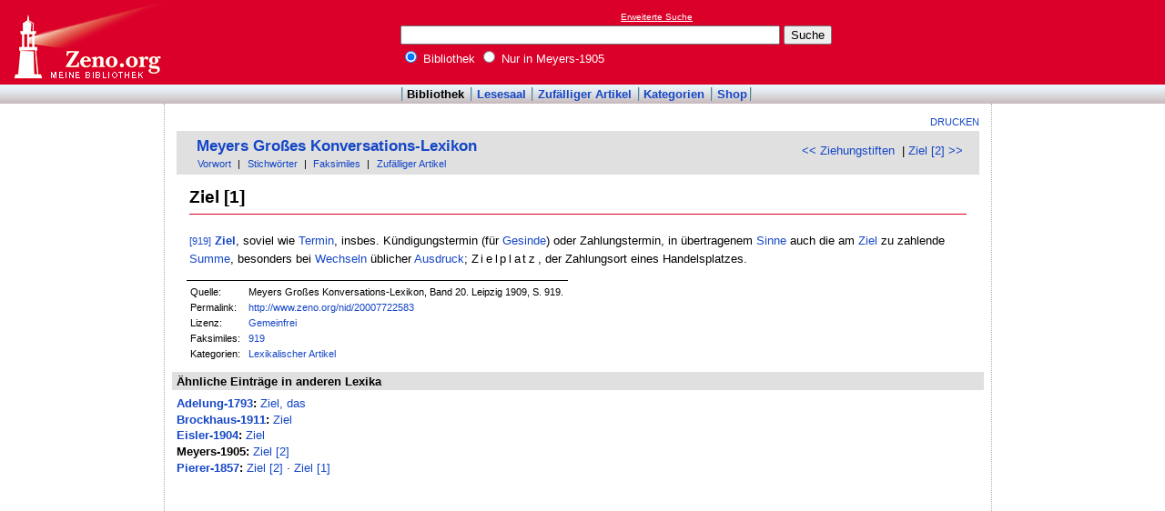

--- FILE ---
content_type: text/html
request_url: http://www.zeno.org/Meyers-1905/A/Ziel+%5B1%5D
body_size: 2641
content:
<!DOCTYPE html PUBLIC "-//W3C//DTD XHTML 1.0 Transitional//EN" "http://www.w3.org/TR/xhtml1/DTD/xhtml1-transitional.dtd">
<html xmlns="http://www.w3.org/1999/xhtml" lang="de" xml:lang="de">
  <head>
    <link rel="stylesheet" media="(max-width: 640px)" type="text/css" href="http://static.zeno.org/Main030m.css" />
    <link rel="stylesheet" media="(min-width: 641px)" type="text/css" href="http://static.zeno.org/Main030.css" />
    <!--[if IE 6]><style type="text/css">@import "http://static.zeno.org/zenoIE60Fixes.css";</style><![endif]-->
    <!--[if IE 7]><style type="text/css">@import "http://static.zeno.org/zenoIE70Fixes.css";</style><![endif]-->
    <meta name="viewport" content="width=device-width, initial-scale=1.0" />
    <meta http-equiv="Language" content="de" />
    <meta http-equiv="Content-Language" content="de" />
    <meta http-equiv="Content-Type" content="text/html;charset=iso-8859-1" />
    <meta name="Description" content="Lexikoneintrag zu &#x00BB;Ziel [1]&#x00AB;. Meyers Großes Konversations-Lexikon, Band 20. Leipzig 1909, S. 919." />
    <meta name="DC.title" content="Lexikoneintrag zu &#x00BB;Ziel [1]&#x00AB;. Meyers Großes Konversations-Lexikon, Band 20. Leipzig ..." />
    <meta name="DC.creator" content="Zeno" />
    <meta property="og:image" content="http://static.zeno.org/zenoLogoSquare.png" />
    <meta property="og:title" content="Ziel [1]" />
    <meta property="og:description" content="Lexikoneintrag zu &#x00BB;Ziel [1]&#x00AB;. Meyers Großes Konversations-Lexikon, Band 20. Leipzig 1909, S. 919." />
    <meta property="og:url" content="http://www.zeno.org/Meyers-1905/A/Ziel+%5B1%5D" />
    <title>Ziel [1] - Zeno.org</title>
<script async src="//pagead2.googlesyndication.com/pagead/js/adsbygoogle.js"></script>
<script>
     (adsbygoogle = window.adsbygoogle || []).push({
          google_ad_client: "ca-pub-2678391992761616",
          enable_page_level_ads: true
     });
</script>
  </head>
  <body onLoad="myOnLoad()">
<div id="zenoWR">

<div id="zenoTF">
<div id="zenoTFLeft">
<h1><a href="/">Online-Bibliothek</a></h1>
</div>
<div id="zenoTFRight">

<script async="async" src="//pagead2.googlesyndication.com/pagead/js/adsbygoogle.js"></script>
<ins class="adsbygoogle" style="display:inline-block;width:180px;height:90px" data-ad-client="ca-pub-2678391992761616" data-ad-slot="1702997075"></ins>
<script>(adsbygoogle = window.adsbygoogle || []).push({});</script>

</div>
<div id="zenoTFMiddle">
    <div class="zenoSF">
      <form method="get" action="/Zeno/0/Suche" accept-charset="utf-8">
        <div class="zenoSFMobileHome">
           <a href="/">Zeno.org</a>
        </div>
        <div class="zenoSFExt">
          <a href="/Zeno/0/Profisuche?m=1" rel="nofollow">Erweiterte Suche</a>
        </div>
        <div class="zenoSFInput">
           <input type="text" name="q" value="" size="50" />
           <input type="submit" value="Suche" />
        </div>
        <div class="zenoSFWhere">
          <label><input type="radio" name="k" value="Bibliothek" checked="checked"/>&nbsp;Bibliothek</label>
          <label><input type="radio" name="k" value="Meyers-1905" />&nbsp;Nur in Meyers-1905</label>
        </div>
      </form>
    </div>
  </div>
</div>
<div id="zenoMM">
  <ul>
    <li id="zenoMMActive"><a href="/Bibliothek">Bibliothek</a></li>
    <li><a href="/Lesesaal">Lesesaal</a></li>
    <li><a href="/Zeno/0/Zufall?c=Bibliothek">Zufälliger Artikel</a></li>
    <li><a href="/Kategorien/T/Bibliothek">Kategorien</a></li>
    <li><a href="/Zeno/-/Shop">Shop</a></li>
  </ul>
</div>
<!-- begin MainFrame -->
<div id="zenoMF">
<div id="zenoMFMiddleWrapper">
<!-- begin MainFrameMiddle -->
<div id="zenoMFMiddle">
<div id="zenoMFFunctions">
<a href="javascript:window.print()">Drucken</a></div>
    <div class="zenoCO" id="zenoCOText">
      <!-- begin content -->
      <!-- google_ad_section_start -->
<div class="zenoCOHeadline">
<div class="zenoCOBackForth"><a href="/Meyers-1905/A/Ziehungstiften"  title="Ziehungstiften" rel="prev">&lt;&lt; Ziehungstiften</a>
&nbsp;|     <a href="/Meyers-1905/A/Ziel+%5B2%5D"  title="Ziel [2]" rel="next">Ziel [2] &gt;&gt;</a></div>
<div class="zenoCOHeadlineLibName"><a href="/Meyers-1905">Meyers Großes Konversations-Lexikon</a></div>
<div class="zenoCOHeadlineSub"><a href="/Meyers-1905/M/Vorworte">Vorwort</a>&nbsp;| <a href="/Kategorien/T/Meyers-1905">Stichwörter</a>&nbsp;| <a href="/Meyers-1905/L/Faksimiles">Faksimiles</a>&nbsp;| <a href="/Meyers-1905/0/Zufall?c=Meyers-1905">Zufälliger Artikel</a></div>
</div>

<div class="zenoCOMain">
  <h2 class="zenoTXul">Ziel [1]</h2>

<p><a href="/Meyers-1905/K/meyers-1905-020-0919" class="zenoTXKonk" title="Faksimile" name="919">[919]</a> <b><a href="/Meyers-1905/A/Ziel+%5B1%5D" class="zenoTXLinkAuto">Ziel</a></b>, soviel wie <a href="/Meyers-1905/A/Term%C4%ABn" class="zenoTXLinkAuto">Termin</a>, insbes. Kündigungstermin (für <a href="/Meyers-1905/A/Gesinde" class="zenoTXLinkAuto">Gesinde</a>) oder Zahlungstermin, in übertragenem <a href="/Meyers-1905/A/Sinne" class="zenoTXLinkAuto">Sinne</a> auch die am <a href="/Meyers-1905/A/Ziel+%5B1%5D" class="zenoTXLinkAuto">Ziel</a> zu zahlende <a href="/Meyers-1905/A/Summe" class="zenoTXLinkAuto">Summe</a>, besonders bei <a href="/Meyers-1905/A/Wechsel+%5B1%5D" class="zenoTXLinkAutoFlex">Wechseln</a> üblicher <a href="/Meyers-1905/A/Ausdruck" class="zenoTXLinkAuto">Ausdruck</a>; <span class="zenoTXSpaced">Zielplatz</span>, der Zahlungsort eines Handelsplatzes.</p>


</div>
<div class="zenoCOFooter">
  <div class="zenoCOFooterLine">
    <div class="zenoCOFooterLineLeft">Quelle:</div>
    <div class="zenoCOFooterLineRight">Meyers Großes Konversations-Lexikon, Band 20. Leipzig 1909, S. 919.</div>
  </div>
  <div class="zenoCOFooterLine">
    <div class="zenoCOFooterLineLeft">Permalink:</div>
    <div class="zenoCOFooterLineRight"><a href="/nid/20007722583">http://www.zeno.org/nid/20007722583</a></div>
  </div>
  <div class="zenoCOFooterLine">
    <div class="zenoCOFooterLineLeft">Lizenz:</div>
    <div class="zenoCOFooterLineRight"><a href="/Zeno/-/Lizenz%3A+Gemeinfrei" rel="nofollow">Gemeinfrei</a></div>
  </div>
  <div class="zenoCOFooterLine">
    <div class="zenoCOFooterLineLeft">Faksimiles:</div>
    <div class="zenoCOFooterLineRight"><a href="/Meyers-1905/K/meyers-1905-020-0919">919</a>
</div>
  </div>
  <div class="zenoCOFooterLine">
    <div class="zenoCOFooterLineLeft">Kategorien:</div>
    <div class="zenoCOFooterLineRight"><a href="/Kategorien/T/Lexikalischer+Artikel">Lexikalischer Artikel</a></div>
  </div>
</div>
      <!-- google_ad_section_end -->
      <!-- end content -->
      <div class="zenoMFClear"><!-- --></div>
    </div>

      <!-- google_ad_section_start -->
<div class="zenoRA">
  <div class="zenoRATitle">Ähnliche Einträge in anderen Lexika</div>
  <div class="zenoRAItems">
    <p><b><a href="/Adelung-1793">Adelung-1793</a>:</b> <a href="/Adelung-1793/A/Ziel,+das">Ziel, das</a>    </p>
    <p><b><a href="/Brockhaus-1911">Brockhaus-1911</a>:</b> <a href="/Brockhaus-1911/A/Ziel">Ziel</a>    </p>
    <p><b><a href="/Eisler-1904">Eisler-1904</a>:</b> <a href="/Eisler-1904/A/Ziel">Ziel</a>    </p>
    <p><b>Meyers-1905:</b> <a href="/Meyers-1905/A/Ziel+%5B2%5D">Ziel [2]</a>    </p>
    <p><b><a href="/Pierer-1857">Pierer-1857</a>:</b> <a href="/Pierer-1857/A/Ziel+%5B2%5D">Ziel [2]</a>&nbsp;&middot; <a href="/Pierer-1857/A/Ziel+%5B1%5D">Ziel [1]</a></p>
  </div>
</div>
      <!-- google_ad_section_end -->
<table id="socialBookmarks">
<tr>
<td>
<div id="socialshareprivacy"></div>
</td>
</tr>
</table>
      <div class="zenoMFClear"><!-- --></div>
<!-- -->
 
    </div>
  <!-- end MainFrameMiddle -->
<!-- begin MainFrameRight -->
<div id="zenoMFRight">
<div class="zenoLRBox">
<script type="text/javascript"><!--
google_ad_client = "ca-pub-2678391992761616";
/* 160x600 Lexika rechts */
google_ad_slot = "9269094103";
google_ad_width = 160;
google_ad_height = 600;
//-->
</script>
<script type="text/javascript" src="http://pagead2.googlesyndication.com/pagead/show_ads.js">
</script>
</div><!-- --><!-- -->
</div>
<!-- end MainFrameRight -->
</div>
<!-- begin MainFrameLeft -->
<div id="zenoMFLeft">
<div class="zenoLRBox">
<script async="asynch" src="//pagead2.googlesyndication.com/pagead/js/adsbygoogle.js"></script>
<ins class="adsbygoogle" style="display:inline-block;width:160px;height:90px" data-ad-client="ca-pub-2678391992761616" data-ad-slot="9856840900"></ins>
<script>(adsbygoogle = window.adsbygoogle || []).push({});</script>
</div><div class="zenoLRBox">
<script type="text/javascript"><!--
google_ad_client = "pub-2678391992761616";
/* 160x600 Lexika */
google_ad_slot = "3698505940";
google_ad_width = 160;
google_ad_height = 600;
//-->
</script>
<script type="text/javascript" src="http://pagead2.googlesyndication.com/pagead/show_ads.js"></script>
</div><!-- --><!-- -->
</div>
<!-- end MainFrameLeft -->
  <div class="zenoMFClear"><!-- --></div>
</div>
<!-- end MainFrame -->

<div id="zenoFO">
  <ul>
    <li id="zenoFOFirst">ZenoServer 4.030.014</li>
    <li><a href="/Zeno/-/Nutzungsbedingungen">Nutzungsbedingungen</a></li>
    <li><a href="/Zeno/-/Impressum">Datenschutzerklärung</a></li>
    <li><a href="/Zeno/-/Impressum">Impressum</a></li>
  </ul>
</div>
</div>

  </body>
</html>


--- FILE ---
content_type: text/html; charset=utf-8
request_url: https://www.google.com/recaptcha/api2/aframe
body_size: 259
content:
<!DOCTYPE HTML><html><head><meta http-equiv="content-type" content="text/html; charset=UTF-8"></head><body><script nonce="5Bxr9bdNM-G3jTCjZ6_iPg">/** Anti-fraud and anti-abuse applications only. See google.com/recaptcha */ try{var clients={'sodar':'https://pagead2.googlesyndication.com/pagead/sodar?'};window.addEventListener("message",function(a){try{if(a.source===window.parent){var b=JSON.parse(a.data);var c=clients[b['id']];if(c){var d=document.createElement('img');d.src=c+b['params']+'&rc='+(localStorage.getItem("rc::a")?sessionStorage.getItem("rc::b"):"");window.document.body.appendChild(d);sessionStorage.setItem("rc::e",parseInt(sessionStorage.getItem("rc::e")||0)+1);localStorage.setItem("rc::h",'1768361509915');}}}catch(b){}});window.parent.postMessage("_grecaptcha_ready", "*");}catch(b){}</script></body></html>